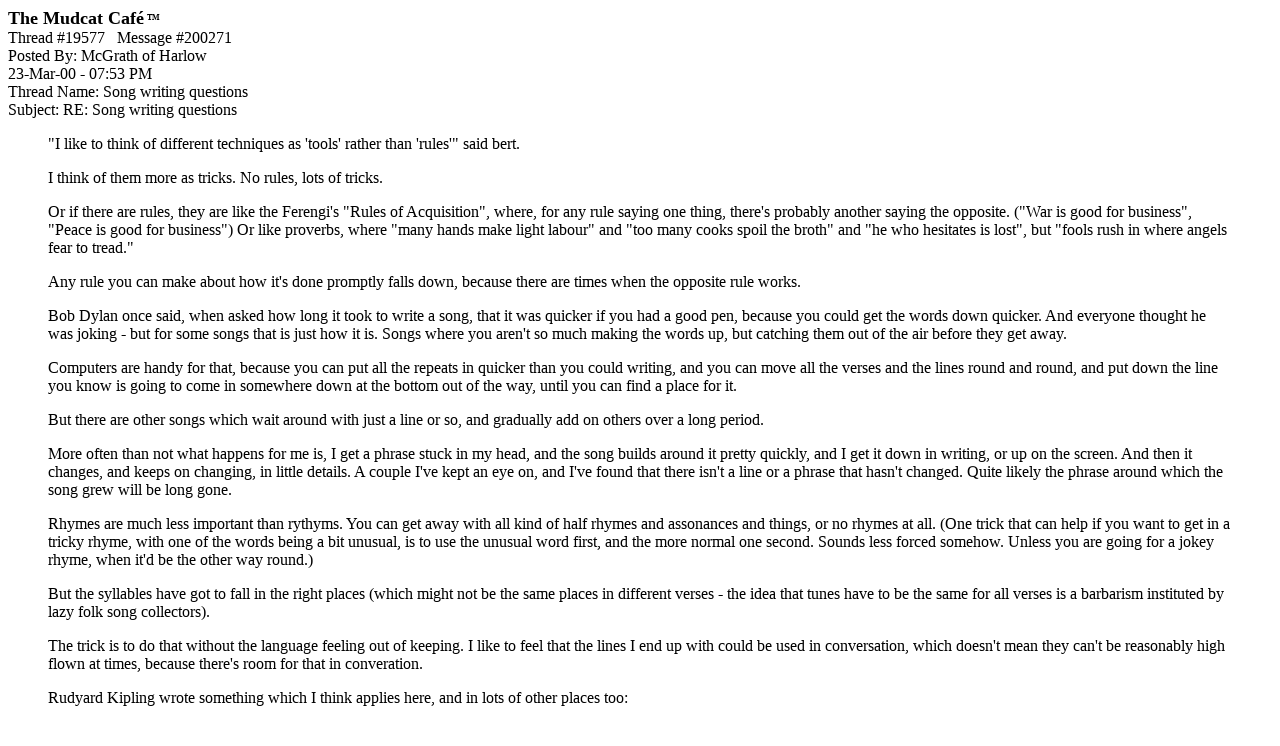

--- FILE ---
content_type: text/html;charset=utf-8
request_url: https://mudcat.org/detail_pf.cfm?messages__Message_ID=200271
body_size: 2877
content:
 




<!doctype html>
<!-- Google tag (gtag.js) -->
<script async src="https://www.googletagmanager.com/gtag/js?id=G-DWTW13XX5K"></script>
<script>
  window.dataLayer = window.dataLayer || [];
  function gtag(){dataLayer.push(arguments);}
  gtag('js', new Date());

  gtag('config', 'G-DWTW13XX5K');

</script>

 


<meta name="google-site-verification" content="sT7kGXDGhreoc_td4BPm0-9x9ryxBhY84YaDvyGafzY" />

<!-- <meta name="viewport" content="width=device-width, initial-scale=1"> -->

<meta http-equiv="Content-Type" content="text/html; charset=utf-8" />


<!-- Google tag (gtag.js) -->
<script async src="https://www.googletagmanager.com/gtag/js?id=G-V87ZH9Q3H1"></script>
<script>
  window.dataLayer = window.dataLayer || [];
  function gtag(){dataLayer.push(arguments);}
  gtag('js', new Date());

  gtag('config', 'G-V87ZH9Q3H1');
</script>








<!-- removed stuff -->




<script type="text/javascript">
var _gaq = _gaq || [];
_gaq.push(['_setAccount', 'UA-2867765-1']);
_gaq.push(['_trackPageview']);
(function() {
var ga = document.createElement('script'); ga.type = 'text/javascript'; ga.async = true; 

ga.src = ('https:' == document.location.protocol ? 'https://' : 'http://') + 'stats.g.doubleclick.net/dc.js';

var s = document.getElementsByTagName('script')[0]; s.parentNode.insertBefore(ga, s);
})();
</script>

<!-- no ads for members -->


<!-- Google AdSense Auto ads code -->

<script async src="https://pagead2.googlesyndication.com/pagead/js/adsbygoogle.js"></script>
<script>
     (adsbygoogle = window.adsbygoogle || []).push({
          google_ad_client: "ca-pub-8949422757641224",
          enable_page_level_ads: true
     });
</script>



<!-- Google tag (gtag.js) -->
<script async src="https://www.googletagmanager.com/gtag/js?id=G-V87ZH9Q3H1"></script>
<script>
  window.dataLayer = window.dataLayer || [];
  function gtag(){dataLayer.push(arguments);}
  gtag('js', new Date());

  gtag('config', 'G-V87ZH9Q3H1');
</script>



<HTML>
<HEAD>

<TITLE>Mudcat Caf&eacute; message #200271</TITLE></HEAD>
<BODY BGCOLOR="White">

<b><font size="+1">The Mudcat Caf&eacute</font><font size="-3"> <sup>TM</sup></font></b><br>



<link rel="canonical" href="https://mudcat.org/thread.cfm?threadid=19577"/>

Thread #19577&nbsp;&nbsp;&nbsp;Message #200271<br>
Posted By: McGrath of Harlow<br>
23-Mar-00 - 07:53 PM<br>
Thread Name:  Song writing questions<br>
Subject: RE:  Song writing questions<br>

<BLOCKQUOTE>"I like to think of different techniques as 'tools' rather than 'rules'" said bert.<P>    <P>
I think of them more as tricks. No rules, lots of tricks.<P>    <P>
Or if there are rules, they are like the Ferengi's "Rules of Acquisition", where, for any rule saying one thing, there's probably another saying the opposite. ("War is good for business", "Peace is good for business") Or like proverbs, where "many hands make light labour" and "too many cooks spoil the broth" and "he who hesitates is lost", but "fools rush in where angels fear to tread."<P>    <P>
Any rule you can make about how it's done promptly falls down, because there are times when the opposite rule works. <P>    <P>
Bob Dylan once said, when asked how long it took to write a song, that it was quicker if you had a good pen, because you could get the words down quicker. And everyone thought he was joking - but for some songs that is just how it is. Songs where you aren't so much making the words  up, but catching them out of the air before they get away.<P>    <P>
Computers are handy for that, because you can put all the repeats in quicker than you could writing, and you can move all the verses and the lines round and round, and put down the line you know is going to come in somewhere down at the bottom out of the way, until you can find a place for it.<P>    <P>
But there are other songs which wait around with just a line or so, and gradually add on others over a long period.<P>    <P>
More often than not what happens for me is, I get a phrase stuck in  my head, and the song builds around it pretty quickly, and I get it down in writing, or up on the screen. And then it changes, and keeps on changing, in little details. A couple I've kept an eye on, and I've found that there isn't a line or a phrase that hasn't changed. Quite likely the phrase around which the song grew will be long gone.<P>    <P>
Rhymes are much less important than rythyms. You can get away with all kind of half rhymes and assonances and things, or no rhymes at all. (One trick that can help if you want to get in a tricky rhyme, with one of the words being a bit unusual, is to use the unusual word first, and the more normal one second. Sounds less forced somehow. Unless you are going for a jokey rhyme, when it'd be the other way round.)<P>    <P>
But the syllables have got to fall in the right places (which might not be the same places in different verses - the idea that tunes have to be the same for all verses is a barbarism instituted by lazy folk song collectors). <P>    <P>
The trick is to do that without the language feeling out of keeping. I like to feel that the lines I end up with could be used in conversation, which doesn't mean they can't be  reasonably high flown at times, because there's room for that in converation. <P>    <P>
Rudyard Kipling wrote something which I think applies here, and in lots of other places too:<P>    <P>
<I>There are four-and-twenty ways<BR>  of constructing tribal lays.<BR>  And every single one of them is right!"<P></I>    <P>
 <P></BLOCKQUOTE>

<a name="">



</BODY>
</HTML>

--- FILE ---
content_type: text/html; charset=utf-8
request_url: https://www.google.com/recaptcha/api2/aframe
body_size: 265
content:
<!DOCTYPE HTML><html><head><meta http-equiv="content-type" content="text/html; charset=UTF-8"></head><body><script nonce="d9Se_BE1ldFPnPk55nA_lg">/** Anti-fraud and anti-abuse applications only. See google.com/recaptcha */ try{var clients={'sodar':'https://pagead2.googlesyndication.com/pagead/sodar?'};window.addEventListener("message",function(a){try{if(a.source===window.parent){var b=JSON.parse(a.data);var c=clients[b['id']];if(c){var d=document.createElement('img');d.src=c+b['params']+'&rc='+(localStorage.getItem("rc::a")?sessionStorage.getItem("rc::b"):"");window.document.body.appendChild(d);sessionStorage.setItem("rc::e",parseInt(sessionStorage.getItem("rc::e")||0)+1);localStorage.setItem("rc::h",'1769296018358');}}}catch(b){}});window.parent.postMessage("_grecaptcha_ready", "*");}catch(b){}</script></body></html>